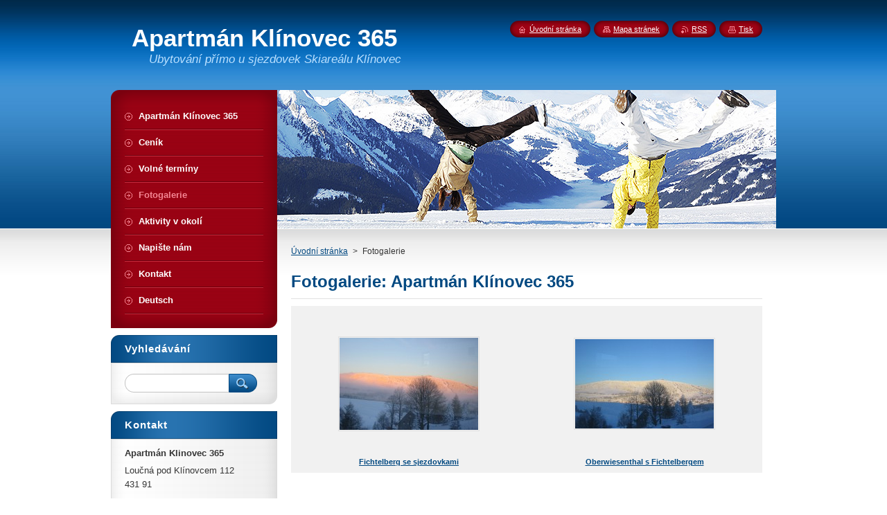

--- FILE ---
content_type: text/html; charset=UTF-8
request_url: https://www.klinovec365.cz/fotogalerie/photogallerycbm_898871/6/
body_size: 8576
content:
<!--[if lte IE 9]><!DOCTYPE HTML PUBLIC "-//W3C//DTD HTML 4.01 Transitional//EN" "https://www.w3.org/TR/html4/loose.dtd"><![endif]-->
<!DOCTYPE html>
<!--[if IE]><html class="ie" lang="cs"><![endif]-->
<!--[if gt IE 9]><!--> 
<html lang="cs">
<!--<![endif]-->
    <head>
        <!--[if lt IE 8]><meta http-equiv="X-UA-Compatible" content="IE=EmulateIE7"><![endif]--><!--[if IE 8]><meta http-equiv="X-UA-Compatible" content="IE=EmulateIE8"><![endif]--><!--[if IE 9]><meta http-equiv="X-UA-Compatible" content="IE=EmulateIE9"><![endif]-->
        <base href="https://www.klinovec365.cz/">
  <meta charset="utf-8">
  <meta name="description" content="">
  <meta name="keywords" content="">
  <meta name="generator" content="Webnode">
  <meta name="apple-mobile-web-app-capable" content="yes">
  <meta name="apple-mobile-web-app-status-bar-style" content="black">
  <meta name="format-detection" content="telephone=no">
    <link rel="icon" type="image/svg+xml" href="/favicon.svg" sizes="any">  <link rel="icon" type="image/svg+xml" href="/favicon16.svg" sizes="16x16">  <link rel="icon" href="/favicon.ico"><link rel="canonical" href="https://www.klinovec365.cz/fotogalerie/">
<script type="text/javascript">(function(i,s,o,g,r,a,m){i['GoogleAnalyticsObject']=r;i[r]=i[r]||function(){
			(i[r].q=i[r].q||[]).push(arguments)},i[r].l=1*new Date();a=s.createElement(o),
			m=s.getElementsByTagName(o)[0];a.async=1;a.src=g;m.parentNode.insertBefore(a,m)
			})(window,document,'script','//www.google-analytics.com/analytics.js','ga');ga('create', 'UA-797705-6', 'auto',{"name":"wnd_header"});ga('wnd_header.set', 'dimension1', 'W1');ga('wnd_header.set', 'anonymizeIp', true);ga('wnd_header.send', 'pageview');var pageTrackerAllTrackEvent=function(category,action,opt_label,opt_value){ga('send', 'event', category, action, opt_label, opt_value)};</script>
  <link rel="alternate" type="application/rss+xml" href="https://klinovec365.cz/rss/all.xml" title="">
<!--[if lte IE 9]><style type="text/css">.cke_skin_webnode iframe {vertical-align: baseline !important;}</style><![endif]-->
        <title>Fotogalerie :: Apartmán Klínovec 365</title>
        <meta name="robots" content="index, follow">
        <meta name="googlebot" content="index, follow">
        <link href="https://d11bh4d8fhuq47.cloudfront.net/_system/skins/v8/50000946/css/style.css" rel="stylesheet" type="text/css" media="screen,projection,handheld,tv">
        <link href="https://d11bh4d8fhuq47.cloudfront.net/_system/skins/v8/50000946/css/print.css" rel="stylesheet" type="text/css" media="print">
        <script type="text/javascript" src="https://d11bh4d8fhuq47.cloudfront.net/_system/skins/v8/50000946/js/functions.js"></script>
        <!--[if IE]>
            <script type="text/javascript" src="https://d11bh4d8fhuq47.cloudfront.net/_system/skins/v8/50000946/js/functions-ie.js"></script>
        <![endif]-->
        <!--[if IE 6]>
            <script type="text/javascript" src="https://d11bh4d8fhuq47.cloudfront.net/_system/skins/v8/50000946/js/png.js"></script>
            <script type="text/javascript">
                DD_belatedPNG.fix('#menuzone, #menuzoneBottom, .homepage, .sitemap, .rss, .print, .homepage span, .sitemap span, .rss span, .print span, #sidebar .boxTitle, #fulltextSearchText, #fulltextSearchButton, #leftSide .boxTitle');
            </script>
        <![endif]-->
    
				<script type="text/javascript">
				/* <![CDATA[ */
					
					if (typeof(RS_CFG) == 'undefined') RS_CFG = new Array();
					RS_CFG['staticServers'] = new Array('https://d11bh4d8fhuq47.cloudfront.net/');
					RS_CFG['skinServers'] = new Array('https://d11bh4d8fhuq47.cloudfront.net/');
					RS_CFG['filesPath'] = 'https://www.klinovec365.cz/_files/';
					RS_CFG['filesAWSS3Path'] = 'https://c1f3c02620.cbaul-cdnwnd.com/1f68b2c9b56c0de0b4950081334e5365/';
					RS_CFG['lbClose'] = 'Zavřít';
					RS_CFG['skin'] = 'default';
					if (!RS_CFG['labels']) RS_CFG['labels'] = new Array();
					RS_CFG['systemName'] = 'Webnode';
						
					RS_CFG['responsiveLayout'] = 0;
					RS_CFG['mobileDevice'] = 0;
					RS_CFG['labels']['copyPasteSource'] = 'Více zde:';
					
				/* ]]> */
				</script><style type="text/css">/* <![CDATA[ */#ad4hnbf6rm1u0 {position: absolute;font-size: 13px !important;font-family: "Arial", helvetica, sans-serif !important;white-space: nowrap;z-index: 2147483647;-webkit-user-select: none;-khtml-user-select: none;-moz-user-select: none;-o-user-select: none;user-select: none;}#d6sft6ak9 {position: relative;top: -14px;}* html #d6sft6ak9 { top: -11px; }#d6sft6ak9 a { text-decoration: none !important; }#d6sft6ak9 a:hover { text-decoration: underline !important; }#g4a2j9if70fe49 {z-index: 2147483647;display: inline-block !important;font-size: 16px;padding: 7px 59px 9px 59px;background: transparent url(https://d11bh4d8fhuq47.cloudfront.net/img/footer/footerButtonWebnodeHover.png?ph=c1f3c02620) top left no-repeat;height: 18px;cursor: pointer;}* html #g4a2j9if70fe49 { height: 36px; }#g4a2j9if70fe49:hover { background: url(https://d11bh4d8fhuq47.cloudfront.net/img/footer/footerButtonWebnode.png?ph=c1f3c02620) top left no-repeat; }#fh783gc5fztrf { display: none; }#bgbe4091ec6fd4 {z-index: 3000;text-align: left !important;position: absolute;height: 88px;font-size: 13px !important;color: #ffffff !important;font-family: "Arial", helvetica, sans-serif !important;overflow: hidden;cursor: pointer;}#bgbe4091ec6fd4 a {color: #ffffff !important;}#cfc0d5c7d {color: #36322D !important;text-decoration: none !important;font-weight: bold !important;float: right;height: 31px;position: absolute;top: 19px;right: 15px;cursor: pointer;}#b7e8kk18 { float: right; padding-right: 27px; display: block; line-height: 31px; height: 31px; background: url(https://d11bh4d8fhuq47.cloudfront.net/img/footer/footerButton.png?ph=c1f3c02620) top right no-repeat; white-space: nowrap; }#lg51jd7eu { position: relative; left: 1px; float: left; display: block; width: 15px; height: 31px; background: url(https://d11bh4d8fhuq47.cloudfront.net/img/footer/footerButton.png?ph=c1f3c02620) top left no-repeat; }#cfc0d5c7d:hover { color: #36322D !important; text-decoration: none !important; }#cfc0d5c7d:hover #b7e8kk18 { background: url(https://d11bh4d8fhuq47.cloudfront.net/img/footer/footerButtonHover.png?ph=c1f3c02620) top right no-repeat; }#cfc0d5c7d:hover #lg51jd7eu { background: url(https://d11bh4d8fhuq47.cloudfront.net/img/footer/footerButtonHover.png?ph=c1f3c02620) top left no-repeat; }#eh6zx90uj {padding-right: 11px;padding-right: 11px;float: right;height: 60px;padding-top: 18px;background: url(https://d11bh4d8fhuq47.cloudfront.net/img/footer/footerBubble.png?ph=c1f3c02620) top right no-repeat;}#apdm8do2500ji {float: left;width: 18px;height: 78px;background: url(https://d11bh4d8fhuq47.cloudfront.net/img/footer/footerBubble.png?ph=c1f3c02620) top left no-repeat;}* html #g4a2j9if70fe49 { filter: progid:DXImageTransform.Microsoft.AlphaImageLoader(src='https://d11bh4d8fhuq47.cloudfront.net/img/footer/footerButtonWebnode.png?ph=c1f3c02620'); background: transparent; }* html #g4a2j9if70fe49:hover { filter: progid:DXImageTransform.Microsoft.AlphaImageLoader(src='https://d11bh4d8fhuq47.cloudfront.net/img/footer/footerButtonWebnodeHover.png?ph=c1f3c02620'); background: transparent; }* html #eh6zx90uj { height: 78px; background-image: url(https://d11bh4d8fhuq47.cloudfront.net/img/footer/footerBubbleIE6.png?ph=c1f3c02620);  }* html #apdm8do2500ji { background-image: url(https://d11bh4d8fhuq47.cloudfront.net/img/footer/footerBubbleIE6.png?ph=c1f3c02620);  }* html #b7e8kk18 { background-image: url(https://d11bh4d8fhuq47.cloudfront.net/img/footer/footerButtonIE6.png?ph=c1f3c02620); }* html #lg51jd7eu { background-image: url(https://d11bh4d8fhuq47.cloudfront.net/img/footer/footerButtonIE6.png?ph=c1f3c02620); }* html #cfc0d5c7d:hover #rbcGrSigTryButtonRight { background-image: url(https://d11bh4d8fhuq47.cloudfront.net/img/footer/footerButtonHoverIE6.png?ph=c1f3c02620);  }* html #cfc0d5c7d:hover #rbcGrSigTryButtonLeft { background-image: url(https://d11bh4d8fhuq47.cloudfront.net/img/footer/footerButtonHoverIE6.png?ph=c1f3c02620);  }/* ]]> */</style><script type="text/javascript" src="https://d11bh4d8fhuq47.cloudfront.net/_system/client/js/compressed/frontend.package.1-3-108.js?ph=c1f3c02620"></script><style type="text/css">#content .diskuze label.postTextLabel {display: inherit !important;}</style></head>
    <body>
    <div id="siteBg">
        <div id="site">
            
            <!-- HEADER -->
            <div id="header">
                <div id="logozone">
                    <div id="logo"><a href="home/" title="Přejít na úvodní stránku."><span id="rbcSystemIdentifierLogo">Apartmán Klínovec 365</span></a></div>                    <p id="moto"><span id="rbcCompanySlogan" class="rbcNoStyleSpan">Ubytování přímo u sjezdovek Skiareálu Klínovec</span></p>
                </div>
            </div>
            <!-- /HEADER -->

            <div class="cleaner"><!-- / --></div>

            <!-- MAIN -->
            <div id="mainWide">
                <div id="mainContent">

                    <div id="contentRow">
                        <!-- ILLUSTRATION -->
                        <div id="illustration">
                            <img src="https://d11bh4d8fhuq47.cloudfront.net/_system/skins/v8/50000946/img/illustration.jpg?ph=c1f3c02620" width="720" height="200" alt="">                        </div>
                        <!-- /ILLUSTRATION -->

                        <div class="cleaner"><!-- / --></div>

                        <!-- CONTENT -->
                        <div id="content">

                            <!-- NAVIGATOR -->
                            <div id="pageNavigator" class="rbcContentBlock">        <div id="navizone" class="navigator">                       <a class="navFirstPage" href="/home/">Úvodní stránka</a>      <span><span> &gt; </span></span>          <span id="navCurrentPage">Fotogalerie</span>               </div>              <div class="cleaner"><!-- / --></div>        </div>                            <!-- /NAVIGATOR -->

                            <div class="cleaner"><!-- / --></div>

                            
			
			
        <div class="box">
          <div class="boxTitle"><h2>Fotogalerie: Apartmán Klínovec 365</h2></div>
          <div class="boxContentBorder"><div class="boxContent">
                        
              <div class="photo200">  

			
		
			
 				
  				<a class="photo photoB1" href="/album/fotogalerie-fotogalerie/a040-jpg/" onclick="RubicusFrontendIns.showPhotogalleryDetailPhoto(this.href); Event.stop(event);" title="Zobrazit celou fotografii.">
          	<span class="image"><span>
              <img src="https://c1f3c02620.cbaul-cdnwnd.com/1f68b2c9b56c0de0b4950081334e5365/system_preview_200000112-d3469d4406-public/040.JPG" width="200" height="133" alt="/album/fotogalerie-fotogalerie/a040-jpg/">
            </span></span>  
           
			

					<span class="name">Fichtelberg se sjezdovkami</span>

			
		        									
         </a>  

			
		
			
 				
  				<a class="photo photoB2" href="/album/fotogalerie-fotogalerie/a043-jpg/" onclick="RubicusFrontendIns.showPhotogalleryDetailPhoto(this.href); Event.stop(event);" title="Zobrazit celou fotografii.">
          	<span class="image"><span>
              <img src="https://c1f3c02620.cbaul-cdnwnd.com/1f68b2c9b56c0de0b4950081334e5365/system_preview_200000113-8dadd8ea7c-public/043.JPG" width="200" height="129" alt="/album/fotogalerie-fotogalerie/a043-jpg/">
            </span></span>  
           
			

					<span class="name">Oberwiesenthal s Fichtelbergem</span>

			
		        									
         </a>  

			
		
			

					<div class="cleaner"><!-- / --></div>

			
		
			
 				
  				<a class="photo photoB3" href="/album/fotogalerie-fotogalerie/nova-lanovka-jpg/" onclick="RubicusFrontendIns.showPhotogalleryDetailPhoto(this.href); Event.stop(event);" title="Zobrazit celou fotografii.">
          	<span class="image"><span>
              <img src="https://c1f3c02620.cbaul-cdnwnd.com/1f68b2c9b56c0de0b4950081334e5365/system_preview_200000227-b487eb581e-public/nova lanovka.jpg" width="200" height="133" alt="/album/fotogalerie-fotogalerie/nova-lanovka-jpg/">
            </span></span>  
           
			

					<span class="name">sedačka CineStar Express na Klínovci</span>

			
		        									
         </a>  

			
		
			
 				
  				<a class="photo photoB0" href="/album/fotogalerie-fotogalerie/a003-jpg/" onclick="RubicusFrontendIns.showPhotogalleryDetailPhoto(this.href); Event.stop(event);" title="Zobrazit celou fotografii.">
          	<span class="image"><span>
              <img src="https://c1f3c02620.cbaul-cdnwnd.com/1f68b2c9b56c0de0b4950081334e5365/system_preview_200000232-4238543324-public/003.JPG" width="200" height="150" alt="/album/fotogalerie-fotogalerie/a003-jpg/">
            </span></span>  
           
			

					<span class="name">Oberwiesenthal s Fichtelbergem</span>

			
		        									
         </a>  

			
		
			

					<div class="cleaner"><!-- / --></div>

			
		
			
 				
  				<a class="photo photoB1" href="/album/fotogalerie-fotogalerie/a014-jpg/" onclick="RubicusFrontendIns.showPhotogalleryDetailPhoto(this.href); Event.stop(event);" title="Zobrazit celou fotografii.">
          	<span class="image"><span>
              <img src="https://c1f3c02620.cbaul-cdnwnd.com/1f68b2c9b56c0de0b4950081334e5365/system_preview_200000233-994c69a469-public/014.JPG" width="200" height="150" alt="/album/fotogalerie-fotogalerie/a014-jpg/">
            </span></span>  
           
			

					<span class="name">Klínovec</span>

			
		        									
         </a>  

			
		
			
 				
  				<a class="photo photoB2" href="/album/fotogalerie-fotogalerie/a027-jpg/" onclick="RubicusFrontendIns.showPhotogalleryDetailPhoto(this.href); Event.stop(event);" title="Zobrazit celou fotografii.">
          	<span class="image"><span>
              <img src="https://c1f3c02620.cbaul-cdnwnd.com/1f68b2c9b56c0de0b4950081334e5365/system_preview_200000234-7e1a57f144-public/027.JPG" width="200" height="150" alt="/album/fotogalerie-fotogalerie/a027-jpg/">
            </span></span>  
           
			

					<span class="name">Klínovec - dětský vlek zdarma</span>

			
		        									
         </a>  

			
		
			

            	</div>
            
            	<div class="cleaner"><!-- / --></div>
            
            	
            				  
              
<div  class="paging">
<a  class="leftEnd"  href="/fotogalerie/"  title="Přejít na první stránku."><span class="leftEndText">&lt;&lt;</span></a>
<a href="/fotogalerie/" class="left" title="Přejít na předchozí stránku." rel="prev"><span class="leftText">&lt;</span></a>
<a href="/fotogalerie/"><span class="pageText">1</span></a>
<span class="separator"><span class="separatorText">|</span></span>
<span  class="selected"><span class="pageText">2</span></span>
<span class="separator"><span class="separatorText">|</span></span>
<a href="/fotogalerie/photogallerycbm_898871/12/"><span class="pageText">3</span></a>
<span class="separator"><span class="separatorText">|</span></span>
<a href="/fotogalerie/photogallerycbm_898871/18/"><span class="pageText">4</span></a>
<span class="separator"><span class="separatorText">|</span></span>
<a href="/fotogalerie/photogallerycbm_898871/24/"><span class="pageText">5</span></a>
<a href="/fotogalerie/photogallerycbm_898871/12/" class="right" title="Přejít na následující stránku." rel="next"><span class="rightText">&gt;</span></a>
<a href="/fotogalerie/photogallerycbm_898871/36/" class="rightEnd" title="Přejít na poslední stránku."><span class="rightEndText">&gt;&gt;</span></a></div>			
    				                        
          </div></div>
        </div>
        
        <div class="cleaner"><!-- / --></div>

			
		<script type="text/javascript">/*<![CDATA[*/RS_CFG['useOldMobileTemplate'] = false;RubicusFrontendIns.setPhotogalleryInit('', '/servers/frontend/',['fotogalerie-fotogalerie','LIGHTBOX',37,'{PHOTO} z {TOTAL}','Zavřít','Předchozí','Následující','Spustit automatické procházení obrázků','Pozastavit automatické procházení obrázků']);/*]]>*/</script>
                            <div class="cleaner"><!-- / --></div>

                        </div>
                        <!-- /CONTENT -->
                    </div>

                    <!-- SIDEBAR -->
                    <div id="sidebar">
   
                        <!-- MENU -->
                        


      <div id="menuzone">
        <div id="menuzoneBottom">
            <div id="menuzoneContent">


		<ul class="menu">
	<li class="first">
  
      <a href="/ubytovani/apartman-klinovec-365/">
    
      <span>Apartmán Klínovec 365</span>
      
  </a>
  
  </li>
	<li>
  
      <a href="/ceny2/">
    
      <span>Ceník</span>
      
  </a>
  
  </li>
	<li>
  
      <a href="/ceny2/volne-terminy/">
    
      <span>Volné termíny</span>
      
  </a>
  
  </li>
	<li class="open selected activeSelected">
  
      <a href="/fotogalerie/">
    
      <span>Fotogalerie</span>
      
  </a>
  
  </li>
	<li>
  
      <a href="/aktivity-v-okoli/">
    
      <span>Aktivity v okolí</span>
      
  </a>
  
  </li>
	<li>
  
      <a href="/napiste-nam/">
    
      <span>Napište nám</span>
      
  </a>
  
  </li>
	<li>
  
      <a href="/kontakt/">
    
      <span>Kontakt</span>
      
  </a>
  
  </li>
	<li class="last">
  
      <a href="/deutsch/">
    
      <span>Deutsch</span>
      
  </a>
  
  </li>
</ul>

            </div>
         </div>
      </div>

					
                        <!-- /MENU -->

                        <div class="cleaner"><!-- / --></div>

                        <!-- SEARCH -->
                        

		  <div class="box ">
        <div class="boxTitle"><h2>Vyhledávání</h2></div>
        <div class="boxContentBorder"><div class="boxContent">

		<form action="/search/" method="get" id="fulltextSearch">
        
        <input type="text" name="text" id="fulltextSearchText">
        <input id="fulltextSearchButton" type="image" src="https://d11bh4d8fhuq47.cloudfront.net/_system/skins/v8/50000946/img/search_btn.png" title="Hledat">
        <div class="cleaner"><!-- / --></div> 

		</form>

       </div></div>
      </div>

		                        <!-- /SEARCH -->

                        <div class="cleaner"><!-- / --></div>

                        <!-- CONTACT -->
                        

      <div class="box contact">
        <div class="boxTitle"><h2>Kontakt</h2></div>
        <div class="boxContentBorder"><div class="boxContent">
          
		

      <p><strong>Apartmán Klinovec 365</strong></p>
      
      
      <p class="address">Loučná pod Klínovcem 112<br />
431 91<br />
<br />
GPS: 50°24&#039;25.037N, 12°58&#039;54.6E</p>

	            
      
      
      <p class="phone"><br />
+420 720 136 460</p>

	
      
	
	    <p class="email"><a href="&#109;&#97;&#105;&#108;&#116;&#111;:&#114;&#101;&#122;&#101;&#114;&#118;&#97;&#99;&#101;&#64;&#112;&#114;&#111;&#45;&#99;&#104;&#97;&#108;&#117;&#112;&#121;&#46;&#99;&#122;"><span id="rbcContactEmail">&#114;&#101;&#122;&#101;&#114;&#118;&#97;&#99;&#101;&#64;&#112;&#114;&#111;&#45;&#99;&#104;&#97;&#108;&#117;&#112;&#121;&#46;&#99;&#122;</span></a></p>

	           

		
                   
        </div></div>
      </div> 

					
                        <!-- /CONTACT -->

                        <div class="cleaner"><!-- / --></div>

                        

      <div class="box wsw">
          <div class="boxContentBorder"><div class="boxContent">

		<h3 style="text-align: center;"><strong style="font-size: 1.3em;">Aktuality:</strong></h3>
<h4 style="text-align: center;">&nbsp;</h4>
<div>
	&nbsp;</div>
<h3 style="text-align: center;"><strong style="font-size: 1.3em;">Nachrichten:</strong></h3>
<h4 style="text-align: center;">&nbsp;</h4>
<div>
	<a href="https://www.klinovec365.cz/deutsch/" rel="nofollow"><img alt="" src="https://c1f3c02620.clvaw-cdnwnd.com/1f68b2c9b56c0de0b4950081334e5365/200001022-e4268e61be/germany vlajecka.png" style="width: 150px; height: 90px; margin-left: 25px; margin-right: 25px;"></a></div>

                       
          </div></div>
        </div>
      
        <div class="cleaner"><!-- / --></div>

		
                        
                        <div class="cleaner"><!-- / --></div>

                    </div>
                    <!-- /SIDEBAR -->

                    <hr class="cleaner">

                </div><!-- mainContent -->

            </div>
            <!-- MAIN -->        
            
            <!-- FOOTER -->
            <div id="footer">
                <div id="footerContent">
                    <div id="footerLeft">
                        <span id="rbcFooterText" class="rbcNoStyleSpan">© 2010 Všechna práva vyhrazena.</span>                    </div>
                    <div id="footerRight">
                        <span class="rbcSignatureText"><a href="https://www.webnode.cz?utm_source=text&amp;utm_medium=footer&amp;utm_campaign=free6" rel="nofollow">Tvorba www stránek zdarma</a><a id="g4a2j9if70fe49" href="https://www.webnode.cz?utm_source=button&amp;utm_medium=footer&amp;utm_campaign=free6" rel="nofollow"><span id="fh783gc5fztrf">Webnode</span></a></span>                    </div>
                </div>
            </div>
            <!-- /FOOTER -->
          
            <!-- LANG -->
            <div id="lang">
                <div id="languageSelect"></div>			
            </div>
            <!-- /LANG -->
            
            <!-- LINKS -->
            <div id="link">
                <span class="homepage"><span><a href="home/" title="Přejít na úvodní stránku.">Úvodní stránka</a></span></span>
                <span class="sitemap"><span><a href="/sitemap/" title="Přejít na mapu stránek.">Mapa stránek</a></span></span>
                <span class="rss"><span><a href="/rss/" title="RSS kanály">RSS</a></span></span>
                <span class="print"><span><a href="#" onclick="window.print(); return false;" title="Vytisknout stránku">Tisk</a></span></span>
            </div>
            <!-- /LINKS -->
           

        </div>
        <div class="cleaner"><!-- / --></div>
    </div>

    <script type="text/javascript">
    /* <![CDATA[ */

        RubicusFrontendIns.addObserver
	({
            onContentChange: function ()
            {
            	setContentSize();                
            },

            onStartSlideshow: function()
            {
                $('slideshowControl').innerHTML	= '<span>Pozastavit prezentaci<'+'/span>';
		$('slideshowControl').title = 'Pozastavit automatické procházení obrázků';
		$('slideshowControl').onclick = RubicusFrontendIns.stopSlideshow.bind(RubicusFrontendIns);
            },

            onStopSlideshow: function()
            {
                $('slideshowControl').innerHTML	= '<span>Spustit prezentaci<'+'/span>';
		$('slideshowControl').title = 'Spustit automatické procházení obrázků';
		$('slideshowControl').onclick = RubicusFrontendIns.startSlideshow.bind(RubicusFrontendIns);
            },

            onShowImage: function()
            {
                if (RubicusFrontendIns.isSlideshowMode())
		{
                    $('slideshowControl').innerHTML = '<span>Pozastavit prezentaci<'+'/span>';
                    $('slideshowControl').title	= 'Pozastavit automatické procházení obrázků';
                    $('slideshowControl').onclick = RubicusFrontendIns.stopSlideshow.bind(RubicusFrontendIns);
		}
                setContentSize();
            }
	});

        if (!$('detailScript'))
        {
            window.onload = setContentSize;
        }
        document.body.onresize = setContentSize;
        window.onresize = setContentSize;

        RubicusFrontendIns.addFileToPreload('https://d11bh4d8fhuq47.cloudfront.net/_system/skins/v8/50000946/img/loading.gif');

    /* ]]> */
    </script>

  <div id="rbcFooterHtml"></div><div style="display: none;" id="ad4hnbf6rm1u0"><span id="d6sft6ak9">&nbsp;</span></div><div id="bgbe4091ec6fd4" style="display: none;"><a href="https://www.webnode.cz?utm_source=window&amp;utm_medium=footer&amp;utm_campaign=free6" rel="nofollow"><div id="apdm8do2500ji"><!-- / --></div><div id="eh6zx90uj"><div><strong id="c50dcjm3g">WEBOVÉ STRÁNKY ZDARMA</strong><br /><span id="e4e7tnu1547ib">Chcete mít moderní web?</span></div><span id="cfc0d5c7d"><span id="lg51jd7eu"><!-- / --></span><span id="b7e8kk18">Vyzkoušet</span></span></div></a></div><script type="text/javascript">/* <![CDATA[ */var bb5d7f8gi91 = {sig: $('ad4hnbf6rm1u0'),prefix: $('d6sft6ak9'),btn : $('g4a2j9if70fe49'),win : $('bgbe4091ec6fd4'),winLeft : $('apdm8do2500ji'),winLeftT : $('ag539g5a2'),winLeftB : $('a70n3ch7fs'),winRght : $('eh6zx90uj'),winRghtT : $('ina430i2ol'),winRghtB : $('j7f0dabd2adfdg3'),tryBtn : $('cfc0d5c7d'),tryLeft : $('lg51jd7eu'),tryRght : $('b7e8kk18'),text : $('e4e7tnu1547ib'),title : $('c50dcjm3g')};bb5d7f8gi91.sig.appendChild(bb5d7f8gi91.btn);var f8io5j41h7h873c=0,bc57687e93=0,jpd367qgg=0,h68ie6aege60,gkeda2e5e=$$('.rbcSignatureText')[0],b22l53fy=false,i354094fhg2af;function aw8pnm52r(){if (!b22l53fy && pageTrackerAllTrackEvent){pageTrackerAllTrackEvent('Signature','Window show - branch',bb5d7f8gi91.sig.getElementsByTagName('a')[0].innerHTML);b22l53fy=true;}bb5d7f8gi91.win.show();jpd367qgg=bb5d7f8gi91.tryLeft.offsetWidth+bb5d7f8gi91.tryRght.offsetWidth+1;bb5d7f8gi91.tryBtn.style.width=parseInt(jpd367qgg)+'px';bb5d7f8gi91.text.parentNode.style.width = '';bb5d7f8gi91.winRght.style.width=parseInt(20+jpd367qgg+Math.max(bb5d7f8gi91.text.offsetWidth,bb5d7f8gi91.title.offsetWidth))+'px';bb5d7f8gi91.win.style.width=parseInt(bb5d7f8gi91.winLeft.offsetWidth+bb5d7f8gi91.winRght.offsetWidth)+'px';var wl=bb5d7f8gi91.sig.offsetLeft+bb5d7f8gi91.btn.offsetLeft+bb5d7f8gi91.btn.offsetWidth-bb5d7f8gi91.win.offsetWidth+12;if (wl<10){wl=10;}bb5d7f8gi91.win.style.left=parseInt(wl)+'px';bb5d7f8gi91.win.style.top=parseInt(bc57687e93-bb5d7f8gi91.win.offsetHeight)+'px';clearTimeout(h68ie6aege60);}function cj8ae48jx9o(){h68ie6aege60=setTimeout('bb5d7f8gi91.win.hide()',1000);}function a6a159cg319(){var ph = RubicusFrontendIns.photoDetailHandler.lightboxFixed?document.getElementsByTagName('body')[0].offsetHeight/2:RubicusFrontendIns.getPageSize().pageHeight;bb5d7f8gi91.sig.show();f8io5j41h7h873c=0;bc57687e93=0;if (gkeda2e5e&&gkeda2e5e.offsetParent){var obj=gkeda2e5e;do{f8io5j41h7h873c+=obj.offsetLeft;bc57687e93+=obj.offsetTop;} while (obj = obj.offsetParent);}if ($('rbcFooterText')){bb5d7f8gi91.sig.style.color = $('rbcFooterText').getStyle('color');bb5d7f8gi91.sig.getElementsByTagName('a')[0].style.color = $('rbcFooterText').getStyle('color');}bb5d7f8gi91.sig.style.width=parseInt(bb5d7f8gi91.prefix.offsetWidth+bb5d7f8gi91.btn.offsetWidth)+'px';if (f8io5j41h7h873c<0||f8io5j41h7h873c>document.body.offsetWidth){f8io5j41h7h873c=(document.body.offsetWidth-bb5d7f8gi91.sig.offsetWidth)/2;}if (f8io5j41h7h873c>(document.body.offsetWidth*0.55)){bb5d7f8gi91.sig.style.left=parseInt(f8io5j41h7h873c+(gkeda2e5e?gkeda2e5e.offsetWidth:0)-bb5d7f8gi91.sig.offsetWidth)+'px';}else{bb5d7f8gi91.sig.style.left=parseInt(f8io5j41h7h873c)+'px';}if (bc57687e93<=0 || RubicusFrontendIns.photoDetailHandler.lightboxFixed){bc57687e93=ph-5-bb5d7f8gi91.sig.offsetHeight;}bb5d7f8gi91.sig.style.top=parseInt(bc57687e93-5)+'px';}function e38ji5b705d05(){if (i354094fhg2af){clearTimeout(i354094fhg2af);}i354094fhg2af = setTimeout('a6a159cg319()', 10);}Event.observe(window,'load',function(){if (bb5d7f8gi91.win&&bb5d7f8gi91.btn){if (gkeda2e5e){if (gkeda2e5e.getElementsByTagName("a").length > 0){bb5d7f8gi91.prefix.innerHTML = gkeda2e5e.innerHTML + '&nbsp;';}else{bb5d7f8gi91.prefix.innerHTML = '<a href="https://www.webnode.cz?utm_source=text&amp;utm_medium=footer&amp;utm_content=cz-branch-0&amp;utm_campaign=signature" rel="nofollow">'+gkeda2e5e.innerHTML + '</a>&nbsp;';}gkeda2e5e.style.visibility='hidden';}else{if (pageTrackerAllTrackEvent){pageTrackerAllTrackEvent('Signature','Missing rbcSignatureText','www.klinovec365.cz');}}a6a159cg319();setTimeout(a6a159cg319, 500);setTimeout(a6a159cg319, 1000);setTimeout(a6a159cg319, 5000);Event.observe(bb5d7f8gi91.btn,'mouseover',aw8pnm52r);Event.observe(bb5d7f8gi91.win,'mouseover',aw8pnm52r);Event.observe(bb5d7f8gi91.btn,'mouseout',cj8ae48jx9o);Event.observe(bb5d7f8gi91.win,'mouseout',cj8ae48jx9o);Event.observe(bb5d7f8gi91.win,'click',function(){if (pageTrackerAllTrackEvent){pageTrackerAllTrackEvent('Signature','Window click - branch','WEBOVÉ STRÁNKY ZDARMA',0);}document/*iaci3mc5nckog*/.location.href='https://www.webnode.cz?utm_source=window&utm_medium=footer&utm_content=cz-branch-0&utm_campaign=signature';});Event.observe(window, 'resize', e38ji5b705d05);Event.observe(document.body, 'resize', e38ji5b705d05);RubicusFrontendIns.addObserver({onResize: e38ji5b705d05});RubicusFrontendIns.addObserver({onContentChange: e38ji5b705d05});RubicusFrontendIns.addObserver({onLightboxUpdate: a6a159cg319});Event.observe(bb5d7f8gi91.btn, 'click', function(){if (pageTrackerAllTrackEvent){pageTrackerAllTrackEvent('Signature','Button click - branch',bb5d7f8gi91.sig.getElementsByTagName('a')[0].innerHTML);}});Event.observe(bb5d7f8gi91.tryBtn, 'click', function(){if (pageTrackerAllTrackEvent){pageTrackerAllTrackEvent('Signature','Try Button click - branch','WEBOVÉ STRÁNKY ZDARMA',0);}});}});RubicusFrontendIns.addFileToPreload('https://d11bh4d8fhuq47.cloudfront.net/img/footer/footerButtonWebnode.png?ph=c1f3c02620');RubicusFrontendIns.addFileToPreload('https://d11bh4d8fhuq47.cloudfront.net/img/footer/footerButton.png?ph=c1f3c02620');RubicusFrontendIns.addFileToPreload('https://d11bh4d8fhuq47.cloudfront.net/img/footer/footerButtonHover.png?ph=c1f3c02620');RubicusFrontendIns.addFileToPreload('https://d11bh4d8fhuq47.cloudfront.net/img/footer/footerBubble.png?ph=c1f3c02620');if (Prototype.Browser.IE){RubicusFrontendIns.addFileToPreload('https://d11bh4d8fhuq47.cloudfront.net/img/footer/footerBubbleIE6.png?ph=c1f3c02620');RubicusFrontendIns.addFileToPreload('https://d11bh4d8fhuq47.cloudfront.net/img/footer/footerButtonHoverIE6.png?ph=c1f3c02620');}RubicusFrontendIns.copyLink = 'https://www.webnode.cz';RS_CFG['labels']['copyPasteBackLink'] = 'Vytvořte si vlastní stránky zdarma:';/* ]]> */</script><script type="text/javascript">var keenTrackerCmsTrackEvent=function(id){if(typeof _jsTracker=="undefined" || !_jsTracker){return false;};try{var name=_keenEvents[id];var keenEvent={user:{u:_keenData.u,p:_keenData.p,lc:_keenData.lc,t:_keenData.t},action:{identifier:id,name:name,category:'cms',platform:'WND1',version:'2.1.157'},browser:{url:location.href,ua:navigator.userAgent,referer_url:document.referrer,resolution:screen.width+'x'+screen.height,ip:'18.117.120.230'}};_jsTracker.jsonpSubmit('PROD',keenEvent,function(err,res){});}catch(err){console.log(err)};};</script></body>
</html>

